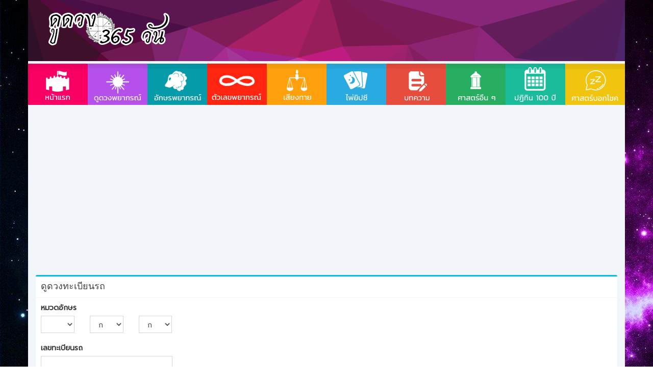

--- FILE ---
content_type: text/html; charset=UTF-8
request_url: http://horoscope.siamasr.com/car_leksat
body_size: 5707
content:

<!DOCTYPE html>
<html>
   <head>
<script async src="https://pagead2.googlesyndication.com/pagead/js/adsbygoogle.js"></script>
<script>
     (adsbygoogle = window.adsbygoogle || []).push({
          google_ad_client: "ca-pub-5171493141276527",
          enable_page_level_ads: true
     });
</script>
      <meta charset="utf-8">
      <meta http-equiv="X-UA-Compatible" content="IE=edge">
      <title>ดูดวงทะเบียนรถ</title>
      <meta name="description" content="ดูดวงออนไลน์ ทำนายฝัน ไพ่ยิปซี กราฟชีวิต เลข 7 ตัว 9 ฐาน">
      <meta name="keywords" content="ดูดวงออนไลน์,ทำนายฝัน,ไพ่ยิปซี,กราฟชีวิต,เลข 7 ตัว 9 ฐาน">
      <!-- Tell the browser to be responsive to screen width -->
      <meta content="width=device-width, initial-scale=1, maximum-scale=1, user-scalable=no" name="viewport">
      <!-- Bootstrap 3.3.6 -->
      <link rel="stylesheet" href="http://horoscope.siamasr.com/resources/css/bootstrap.min.css">
      <!-- Font Awesome -->
      <link rel="stylesheet" href="http://horoscope.siamasr.com/resources/css/font-awesome.min.css">
      <!-- Ionicons -->
      <link rel="stylesheet" href="https://cdnjs.cloudflare.com/ajax/libs/ionicons/2.0.1/css/ionicons.min.css">
      <!-- Datetimepicker -->
      <link rel="stylesheet" href="http://horoscope.siamasr.com/resources/css/bootstrap-datetimepicker.min.css">
      <!-- Theme style -->
      <link rel="stylesheet" href="http://horoscope.siamasr.com/resources/css/AdminLTE.min.css">
      <!-- AdminLTE Skins. Choose a skin from the css/skins
         folder instead of downloading all of them to reduce the load. -->
      <link rel="stylesheet" href="http://horoscope.siamasr.com/resources/css/_all-skins.min.css">

      <link href="https://fonts.googleapis.com/css?family=Prompt" rel="stylesheet">

      <!-- jQuery 2.2.3 -->
      <script src="http://horoscope.siamasr.com/resources/js/jquery-2.2.3.min.js"></script>

      <link rel="stylesheet" href="https://cdn.datatables.net/1.10.19/css/dataTables.bootstrap.min.css">
      <script src="https://cdn.datatables.net/1.10.19/js/jquery.dataTables.min.js"></script>
      <script src="https://cdn.datatables.net/1.10.19/js/dataTables.bootstrap.min.js"></script>

      <script>
        $(document).ready(function() {
          $('.datatable').DataTable({
              "ordering": false
          });
        });
      </script>

      <style>
        body{
          background-image: url("http://horoscope.siamasr.com/resources/img/bg.jpg");
          font-family: 'Prompt', sans-serif;
        }

        .center{
          background-color: #f2f5f9;
        }

        .footer{
          background-color: #2c3e50;
          color:#FFFFFF;
        }

        #top_menu{
          width:1170px;
          float:center;
        }

        .submenu{
          float:left;
        }

        .slide{
          margin-top: 12px;
        }

        .left_menu_bar1{
          background-color: #FFFFFF;
          border: 3px solid #059ba9;
          border-radius: 8px;
        }

        .left_menu_bar2{
          background-color: #FFFFFF;
          border: 3px solid #1abc9c;
          border-radius: 8px;
        }

        .left_menu_bar3{
          background-color: #FFFFFF;
          border: 3px solid #2c3e50;
          border-radius: 8px;
        }

        .left_menu_bar4{
          background-color: #FFFFFF;
          border: 3px solid #7f8c8d;
          border-radius: 8px;
        }

        .left_menu_bar5{
          background-color: #FFFFFF;
          border: 3px solid #c00709;
          border-radius: 8px;
        }

        .left_menu_bar6{
          background-color: #FFFFFF;
          border: 3px solid #16a085;
          border-radius: 8px;
        }

        .left_menu_bar7{
          background-color: #FFFFFF;
          border: 3px solid #3498db;
          border-radius: 8px;
        }

        .left_menu_bar8{
          background-color: #FFFFFF;
          border: 3px solid #2c3e50;
          border-radius: 8px;
        }

        .right_menu_bar1{
          margin-top:12px;
          background-color: #FFFFFF;
          border: 3px solid #8632bb;
          border-radius: 8px;
        }

        .right_menu_bar2{
          background-color: #FFFFFF;
          border: 3px solid #8632bb;
          border-radius: 8px;
        }

        .right_menu_bar3{
          background-color: #FFFFFF;
          border: 3px solid #059ba9;
          border-radius: 8px;
        }

        .right_menu_bar4{
          background-color: #FFFFFF;
          border: 3px solid #059ba9;
          border-radius: 8px;
        }

        .right_menu_bar5{
          background-color: #FFFFFF;
          border: 3px solid #059ba9;
          border-radius: 8px;
        }

        .right_menu_bar6{
          background-color: #FFFFFF;
          border: 3px solid #059ba9;
          border-radius: 8px;
        }

        .right_menu_box{
          margin-left:8px
        }


        #header{
          background-image: url("http://horoscope.siamasr.com/resources/img/header.png");
          background-repeat: no-repeat;
          width: 1170px;
          height: 120px;
        }

        #logo{
          margin-top: 20px;
          //margin-left: -850px;
        }


        a:link {
            color: #192a56;
        }

        a:visited {
            color: #192a56;
        }

        a:hover {
            color: hotpink;
        }

        .footer_text{
          color: #FFFFFF !important;
        }



      </style>
   </head>
   <body>
     <center>
       <!-- HEADER -->
       <div id="header">
         <div class="container">
          <div class="col-md-3">
            <img src="http://horoscope.siamasr.com/resources/img/logo.png" id="logo">
          </div>
          <div class="col-md-9" style="margin-top:10px">
             <script async src="//pagead2.googlesyndication.com/pagead/js/adsbygoogle.js"></script>
<!-- 728x90, ถูกสร้างขึ้นแล้ว 8/18/11 -->
<ins class="adsbygoogle"
     style="display:inline-block;width:728px;height:90px"
     data-ad-client="ca-pub-5171493141276527"
     data-ad-slot="4478629589"></ins>
<script>
(adsbygoogle = window.adsbygoogle || []).push({});
</script>          </div>
        </div>
       </div>
       <!-- TOP MENU -->
       <div id="top_menu">
         <a href="http://horoscope.siamasr.com/"><img src="http://horoscope.siamasr.com/resources/img/menu1.png" class="submenu"></a>
         <a href="http://horoscope.siamasr.com/m/i/ดูดวงพยากรณ์"><img src="http://horoscope.siamasr.com/resources/img/menu2.png" class="submenu"></a>
         <a href="http://horoscope.siamasr.com/m/i/อักษรพยากรณ์"><img src="http://horoscope.siamasr.com/resources/img/menu3.png" class="submenu"></a>
         <a href="http://horoscope.siamasr.com/m/i/ตัวเลขพยากรณ์"><img src="http://horoscope.siamasr.com/resources/img/menu4.png" class="submenu"></a>
         <a href="http://horoscope.siamasr.com/m/i/เสี่ยงทายทำนายทัก"><img src="http://horoscope.siamasr.com/resources/img/menu5.png" class="submenu"></a>
         <a href="http://horoscope.siamasr.com/yipsi_basic/i/1/ดูดวงไพ่ยิปซีแบบรายวัน"><img src="http://horoscope.siamasr.com/resources/img/menu6.png" class="submenu"></a>
         <a href="http://horoscope.siamasr.com/m/a/บทความ"><img src="http://horoscope.siamasr.com/resources/img/menu7.png" class="submenu"></a>
         <a href="http://horoscope.siamasr.com/m/i/ศาสตร์อื่น"><img src="http://horoscope.siamasr.com/resources/img/menu8.png" class="submenu"></a>
         <a href="http://horoscope.siamasr.com/roi_year/y/2301"><img src="http://horoscope.siamasr.com/resources/img/menu9.png" class="submenu"></a>
         <a href="http://horoscope.siamasr.com/m/i/ศาสตร์บอกโชค"><img src="http://horoscope.siamasr.com/resources/img/menu10.png" class="submenu"></a>
       </div>
     </center>
     <div class="container center">
         <br><br><br><br><br>
         <script async src="https://pagead2.googlesyndication.com/pagead/js/adsbygoogle.js"></script>
<!-- 365001 -->
<ins class="adsbygoogle"
     style="display:block"
     data-ad-client="ca-pub-5171493141276527"
     data-ad-slot="8698960327"
     data-ad-format="auto"
     data-full-width-responsive="true"></ins>
<script>
     (adsbygoogle = window.adsbygoogle || []).push({});
</script><br><br>          
<div class="row">
   <div class="col-md-12">
      <div class="box box-info">
         <div class="box-header with-border">
            <h3 class="box-title">ดูดวงทะเบียนรถ</h3>
         </div>
	 <div>
            <td align="right"><!-- AddThis Button BEGIN -->
	<div class="addthis_toolbox addthis_default_style">
	<a class="addthis_button_facebook_like" fb:like:layout="button_count"></a>
	<a class="addthis_button_tweet"></a>
	<a class="addthis_counter addthis_pill_style"></a></div>
	<script type="text/javascript" src="http://s7.addthis.com/js/300/addthis_widget.js#pubid=xa-50731b6c38d134ba"></script>
	<!-- AddThis Button END --> </td>
         </div>
         <div class="box-body">
           <form action="http://horoscope.siamasr.com/car_leksat/index" method="post" accept-charset="utf-8">
                                                                                         <input type="hidden" name="ss1" value="c3237b52e526736c8e3555f34a8414e6" />
            <div class="row">
              <div class="col-md-12">
                <label for="title" class="control-label">หมวดอักษร</label>
              </div>
              <div class="col-md-1">
                <select class="form-control" name="alphabet1">
                  <option></option>
                  <option>1</option><option>2</option><option>3</option><option>4</option><option>5</option><option>6</option><option>7</option><option>8</option><option>9</option>                </select>
              </div>
              <div class="col-md-1">
                <select class="form-control" name="alphabet2">
                  <option>ก</option><option>ข</option><option>ค</option><option>ง</option><option>จ</option><option>ฉ</option><option>ช</option><option>ซ</option><option>ฌ</option><option>ญ</option><option>ฐ</option><option>ฑ</option><option>ฒ</option><option>ณ</option><option>ด</option><option>ต</option><option>ถ</option><option>ท</option><option>ธ</option><option>น</option><option>บ</option><option>ป</option><option>ผ</option><option>ฝ</option><option>พ</option><option>ฟ</option><option>ภ</option><option>ม</option><option>ย</option><option>ร</option><option>ล</option><option>ว</option><option>ศ</option><option>ษ</option><option>ส</option><option>ห</option><option>ฬ</option><option>อ</option><option>ฮ</option>                </select>
              </div>
              <div class="col-md-1">
                <select class="form-control" name="alphabet3">
                  <option>ก</option><option>ข</option><option>ค</option><option>ง</option><option>จ</option><option>ฉ</option><option>ช</option><option>ซ</option><option>ฌ</option><option>ญ</option><option>ฐ</option><option>ฑ</option><option>ฒ</option><option>ณ</option><option>ด</option><option>ต</option><option>ถ</option><option>ท</option><option>ธ</option><option>น</option><option>บ</option><option>ป</option><option>ผ</option><option>ฝ</option><option>พ</option><option>ฟ</option><option>ภ</option><option>ม</option><option>ย</option><option>ร</option><option>ล</option><option>ว</option><option>ศ</option><option>ษ</option><option>ส</option><option>ห</option><option>ฬ</option><option>อ</option><option>ฮ</option>                </select>
              </div>
            </div>
            <br>

            <div class="row">
              <div class="col-md-12">
                <label for="title" class="control-label">เลขทะเบียนรถ</label>
              </div>
              <div class="col-md-3">
                <input type="text" class="form-control" name="car_number">
              </div>
              <div class="col-md-9">
              </div>
            </div>
            <br>
            <div class="row">
              <div class="col-md-12">
                <button type="submit" class="btn btn-info">ทำนาย</button>
              </div>
            </div>

          </form>         </div>
      </div>
   </div>
</div>

          
              <div class="row">
                 <div class="col-md-6">
                    <div class="box box-info">
                       <div class="box-header with-border">
                          <h3 class="box-title">ดูดวงความรัก</h3>
                       </div>
                       <div class="box-body"> 
                           <div class="row">
                              <a href="http://horoscope.siamasr.com/m/r/45/ความรักจากการหยิบของ">
                               <div class="col-md-2">
                                 <center><img src="http://horoscope.siamasr.com/resources/img/icon/7d617f544787ffea4073d62602daa175377f53fc570a9bfec45a28ef65f890b5.jpg" width="70px" class="img-rounded"></center>
                               </div>
                               <div class="col-md-10">
                                 <b>ความรักจากการหยิบของ</b><br>
                                 <div style="width:95%">การหยิบของบ่งบอกถึงอะไรได้หลายอย่าง แม้กระทั้งความรัก มากันว่าคุณจะเลือก...</div>
                               </div>
                             </a>
                           </div>
                         <hr style="margin:15px;">
                           <div class="row">
                              <a href="http://horoscope.siamasr.com/m/r/44/ดูความรักจากเส้นแต่งงาน">
                               <div class="col-md-2">
                                 <center><img src="http://horoscope.siamasr.com/resources/img/icon/224bddb8b7f9af2e47b5067fd3eccb447d43090b3c3efcc7eeadf63866e8c931.png" width="70px" class="img-rounded"></center>
                               </div>
                               <div class="col-md-10">
                                 <b>ดูความรักจากเส้นแต่งงาน</b><br>
                                 <div style="width:95%">ลายมือคนเรานั้นสำคัญมากแต่เราจะดูความรักจากลายมือได้อย่างไร ก็ต้องดูจากเ...</div>
                               </div>
                             </a>
                           </div>
                         <hr style="margin:15px;">
                           <div class="row">
                              <a href="http://horoscope.siamasr.com/m/r/33/เสริมความรักจากดอกไม้ตามราศี">
                               <div class="col-md-2">
                                 <center><img src="http://horoscope.siamasr.com/resources/img/icon/dc15b98c80996d2619829dc8eec7890525f65007b318f58d1375d68b5db39377.png" width="70px" class="img-rounded"></center>
                               </div>
                               <div class="col-md-10">
                                 <b>เสริมความรักจากดอกไม้ตามราศี</b><br>
                                 <div style="width:95%">ในบางครั้งเราเชื่อเรื่อง การเชื่อใจในความรักไม่พออาจต้องมีของหรืออะไรบาง...</div>
                               </div>
                             </a>
                           </div>
                         <hr style="margin:15px;">
                           <div class="row">
                              <a href="http://horoscope.siamasr.com/m/r/32/ทายความรักจากเครื่องดื่ม">
                               <div class="col-md-2">
                                 <center><img src="http://horoscope.siamasr.com/resources/img/icon/a11d06218b7eceb82e676e019011732157abcead798a1fe2e8c55b70d9e5fe67.jpg" width="70px" class="img-rounded"></center>
                               </div>
                               <div class="col-md-10">
                                 <b>ทายความรักจากเครื่องดื่ม</b><br>
                                 <div style="width:95%">คุณเคยเบื่อบ้างมั้ย? กับเครื่องดื่มที่คุณสั่งเป็นประจำ แบบว่าพอกินนานๆไป...</div>
                               </div>
                             </a>
                           </div>
                         <hr style="margin:15px;">
                           <div class="row">
                              <a href="http://horoscope.siamasr.com/m/r/31/ทายตัวตนความรักของคุณด้วยของหวาน">
                               <div class="col-md-2">
                                 <center><img src="http://horoscope.siamasr.com/resources/img/icon/6f9b8dfad4e97ec8a0d0c7166383662cdb48cfcd894154c76159c43a78efd5fe.jpg" width="70px" class="img-rounded"></center>
                               </div>
                               <div class="col-md-10">
                                 <b>ทายตัวตนความรักของคุณด้วยของหวาน</b><br>
                                 <div style="width:95%">ของหวานคงเปรียบเสมือนกับ &ldquo;ความรัก&rdquo;&nbsp;
ถึงแม้มันจะ ...</div>
                               </div>
                             </a>
                           </div>
                         
                       </div>
                    </div>
                 </div>
                 <div class="col-md-6">
                    <div class="box box-info">
                       <div class="box-header with-border">
                          <h3 class="box-title">เสริมดวงชตา</h3>
                       </div>
                       <div class="box-body">
                              <div class="row">
                                <a href="http://horoscope.siamasr.com/m/r/53/เลี้ยงสัตว์ตามราศี">
                                  <div class="col-md-2">
                                    <center><img src="http://horoscope.siamasr.com/resources/img/icon/538b73b8e01838447067f0b4a722c6f2cf9c4a980a636fa64f51b32c41a8a45b.jpg" width="70px" class="img-rounded"></center>
                                  </div>
                                  <div class="col-md-10">
                                    <b>เลี้ยงสัตว์ตามราศี</b><br>
                                    <div style="width:95%">มาเช็คกันเลยว่า..&quot;สัตว์ชนิดใด&quot;เหมาะกับราศีของค...</div>
                                  </div>
                                </a>
                              </div>
                            <hr style="margin:15px;">
                              <div class="row">
                                <a href="http://horoscope.siamasr.com/m/r/52/ศัลยกรรมตาแบบไหนถึงปัง">
                                  <div class="col-md-2">
                                    <center><img src="http://horoscope.siamasr.com/resources/img/icon/eb9225f7de5db77a444684e3259595f868c0855411084a2a97141749721dc9e0.png" width="70px" class="img-rounded"></center>
                                  </div>
                                  <div class="col-md-10">
                                    <b>ศัลยกรรมตาแบบไหนถึงปัง</b><br>
                                    <div style="width:95%">ตาเป็นเสน่ห์ที่เย้ายัวของผู้หญิงเป็นอย่างมาก ถ้าจะลงจากบนคานไม่ได้ด้วยเล...</div>
                                  </div>
                                </a>
                              </div>
                            <hr style="margin:15px;">
                              <div class="row">
                                <a href="http://horoscope.siamasr.com/m/r/51/ทรงจมูกเรับทรัพย์">
                                  <div class="col-md-2">
                                    <center><img src="http://horoscope.siamasr.com/resources/img/icon/447499939a01c539e5220e64d204958af4df1c51c9ef07ea155263697d62b7da.jpg" width="70px" class="img-rounded"></center>
                                  </div>
                                  <div class="col-md-10">
                                    <b>ทรงจมูกเรับทรัพย์</b><br>
                                    <div style="width:95%">ศัลยกรรมจมูกทุกวันนี้ถือเป็นเรื่องธรรมดาสามัญที่ใครๆก็ทำกันไปแล้ว ทุกวัน...</div>
                                  </div>
                                </a>
                              </div>
                            <hr style="margin:15px;">
                              <div class="row">
                                <a href="http://horoscope.siamasr.com/m/r/26/อัญมณีประจำวันเกิด">
                                  <div class="col-md-2">
                                    <center><img src="http://horoscope.siamasr.com/resources/img/icon/da196cd8f18a3be985e662051f915f0f3c60142360e45b84367f84acbd706d9f.jpg" width="70px" class="img-rounded"></center>
                                  </div>
                                  <div class="col-md-10">
                                    <b>อัญมณีประจำวันเกิด</b><br>
                                    <div style="width:95%">โบราณกล่าวอัญมณีกับผู้หญิงเป็นของคู่กันตั้งแต่สมัยกาลก่อน ฉนั้นต้องมีอะไ...</div>
                                  </div>
                                </a>
                              </div>
                            <hr style="margin:15px;">
                              <div class="row">
                                <a href="http://horoscope.siamasr.com/m/r/25/กำไรหินเสริมดวงชะตา">
                                  <div class="col-md-2">
                                    <center><img src="http://horoscope.siamasr.com/resources/img/icon/f32e1ec858adfd19987dfb5544f9253d6f15c0f6e7174f13a829c38eba6f4d62.jpg" width="70px" class="img-rounded"></center>
                                  </div>
                                  <div class="col-md-10">
                                    <b>กำไรหินเสริมดวงชะตา</b><br>
                                    <div style="width:95%">เสริมดวงชะตากำไลหินที่ใครๆที่หลงใหลในพลังลึกลับของหินนำโชค รวมไปถึงความส...</div>
                                  </div>
                                </a>
                              </div>
                            

                       </div>
                    </div>
                 </div>
              </div>
                        <br>
     </div>

     <div class="container footer">
       <br>
       <div class="row">
         <div class="col-md-12">
           <div class="col-md-2">
             <a href="http://horoscope.siamasr.com/" class="footer_text"><img src="http://horoscope.siamasr.com/resources/img/logo_black.png" style="width:170px"></a>
             <br><br>
             <center>
               <a href="https://web.facebook.com/lamon1200/" class="footer_text"><i class="fa fa-facebook-square fa-2x" aria-hidden="true"></i></a>
               <a href="" class="footer_text"><i class="fa fa-twitter-square fa-2x" aria-hidden="true" ></i></a>
               <a href="" class="footer_text"><i class="fa fa-google-plus fa-2x" aria-hidden="true"></i></a>
               <a href="http://horoscope.siamasr.com/feed" class="footer_text"><i class="fa fa-rss-square fa-2x" aria-hidden="true" ></i></a>
            </center>
           </div>
           <div class="col-md-2">
             <a href="http://horoscope.siamasr.com/m/i/ดูดวงพยากรณ์" class="footer_text"><p style="color:#f39c12;">ดูดวงพยากรณ์</p></a>
             <a href="http://horoscope.siamasr.com/lek_chet_tua" class="footer_text"><p>เลข 7 ตัว 9 ฐาน</p></a>
             <a href="http://horoscope.siamasr.com/krap_chiwit" class="footer_text"><p>กราฟชีวิต</p></a>
             <a href="http://horoscope.siamasr.com/three_floor" class="footer_text"><p>ฉัตรสามชั้น</p></a>
             <a href="http://horoscope.siamasr.com/lek_chet_tua" class="footer_text"><p>มหาทักษาเทวดาเสวยอายุ</p></a>
           </div>
           <div class="col-md-2">
             <a href="http://horoscope.siamasr.com/m/i/ตัวเลขพยากรณ์" class="footer_text"><p style="color:#f39c12;">ตัวเลขพยากรณ์</p></a>
             <a href="http://horoscope.siamasr.com/phone_leksat" class="footer_text"><p>ดูดวงเบอร์โทรศัพท์</p></a>
             <a href="http://horoscope.siamasr.com/car_leksat" class="footer_text"><p>ดูดวงทะเบียนรถ</p></a>
             <a href="http://horoscope.siamasr.com/idcard_leksat" class="footer_text"><p>ดูดวงบัตรประชาชน</p></a>
             <a href="http://horoscope.siamasr.com/bank_leksat" class="footer_text"><p>ดูดวงเลขบัญชีธนาคาร</p></a>
           </div>
           <div class="col-md-2">
             <a href="http://horoscope.siamasr.com/m/i/เสี่ยงทายทำนายทัก" class="footer_text"><p style="color:#f39c12;">เสี่ยงทายทำนายทัก</p></a>
             <a href="http://horoscope.siamasr.com/siamsi" class="footer_text"><p>เซียมซี</p></a>
             <a href="http://horoscope.siamasr.com/orekuram" class="footer_text"><p>พยากรณ์โอเรกุรัม</p></a>
             <a href="http://horoscope.siamasr.com/luktao" class="footer_text"><p>ลูกเต๋าพยากรณ</p></a>
             <a href="http://horoscope.siamasr.com/sengpuy" class="footer_text"><p>ถามคำถามเซ้งปวย</p></a>
           </div>
           <div class="col-md-2">
             <a href="http://horoscope.siamasr.com/m/i/ศาสตร์อื่น" class="footer_text"><p style="color:#f39c12;">ศาสตร์อื่น ๆ</p></a>
             <a href="http://horoscope.siamasr.com/lek_chet_tua" class="footer_text"><p>ทายนิสัยจากวันที่เกิด</p></a>
             <a href="http://horoscope.siamasr.com/lek_chet_tua" class="footer_text"><p>ดูดวงปีเกิด 12 นักษัตร</p></a>
             <a href="http://horoscope.siamasr.com/lek_chet_tua" class="footer_text"><p>ดูดวงโชคชะตา 12 ราศี</p></a>
             <a href="http://horoscope.siamasr.com/lek_chet_tua" class="footer_text"><p>อ่านคนจากกรุ๊ปเลือด</p></a>
           </div>
           <div class="col-md-2">
             <a href="http://horoscope.siamasr.com/m/i/อักษรพยากรณ์" class="footer_text"><p style="color:#f39c12;">อักษรพยากรณ์</p></a>
             <a href="http://horoscope.siamasr.com/name_taksa" class="footer_text"><p>ดูดวงชื่อแบบทักษา</p></a>
             <a href="http://horoscope.siamasr.com/name_leksat" class="footer_text"><p>ดูดวงชื่อแบบเลขศาสตร์</p></a>
           </div>

         </div>

       </div>
       <div class="row">
         <div class="col-md-12">
           <!-- Histats.com  (div with counter) --><div id="histats_counter"></div>
<!-- Histats.com  START  (aync)-->
<script type="text/javascript">var _Hasync= _Hasync|| [];
_Hasync.push(['Histats.start', '1,1595878,4,2047,280,25,00010000']);
_Hasync.push(['Histats.fasi', '1']);
_Hasync.push(['Histats.track_hits', '']);
(function() {
var hs = document.createElement('script'); hs.type = 'text/javascript'; hs.async = true;
hs.src = ('//s10.histats.com/js15_as.js');
(document.getElementsByTagName('head')[0] || document.getElementsByTagName('body')[0]).appendChild(hs);
})();</script>
<noscript><a href="/" target="_blank"><img  src="//sstatic1.histats.com/0.gif?1595878&101" alt="" border="0"></a></noscript>
<!-- Histats.com  END  -->
         </div>
       </div>
       <br>
     </div>

      <!-- ./wrapper -->

      <!-- Bootstrap 3.3.6 -->
      <script src="http://horoscope.siamasr.com/resources/js/bootstrap.min.js"></script>
      <!-- FastClick -->
      <script src="http://horoscope.siamasr.com/resources/js/fastclick.js"></script>
      <!-- AdminLTE App -->
      <script src="http://horoscope.siamasr.com/resources/js/app.min.js"></script>
      <!-- AdminLTE for demo purposes -->
      <script src="http://horoscope.siamasr.com/resources/js/demo.js"></script>
      <!-- DatePicker -->
      <script src="http://horoscope.siamasr.com/resources/js/moment.js"></script>
      <script src="http://horoscope.siamasr.com/resources/js/bootstrap-datetimepicker.min.js"></script>
      <script src="http://horoscope.siamasr.com/resources/js/global.js"></script>
   </body>
</html>


--- FILE ---
content_type: text/html; charset=utf-8
request_url: https://www.google.com/recaptcha/api2/aframe
body_size: 267
content:
<!DOCTYPE HTML><html><head><meta http-equiv="content-type" content="text/html; charset=UTF-8"></head><body><script nonce="mUMsRFXdcuBNMYOll556aw">/** Anti-fraud and anti-abuse applications only. See google.com/recaptcha */ try{var clients={'sodar':'https://pagead2.googlesyndication.com/pagead/sodar?'};window.addEventListener("message",function(a){try{if(a.source===window.parent){var b=JSON.parse(a.data);var c=clients[b['id']];if(c){var d=document.createElement('img');d.src=c+b['params']+'&rc='+(localStorage.getItem("rc::a")?sessionStorage.getItem("rc::b"):"");window.document.body.appendChild(d);sessionStorage.setItem("rc::e",parseInt(sessionStorage.getItem("rc::e")||0)+1);localStorage.setItem("rc::h",'1768531082433');}}}catch(b){}});window.parent.postMessage("_grecaptcha_ready", "*");}catch(b){}</script></body></html>

--- FILE ---
content_type: application/javascript
request_url: http://horoscope.siamasr.com/resources/js/global.js
body_size: 143
content:
$(document).ready(function() {
	
	if( $('.has-datetimepicker').length ) 
	{
		$('.has-datetimepicker').datetimepicker();
	}
	
	if( $('.has-datepicker').length )
	{
		$('.has-datepicker').datetimepicker({format: 'DD/MM/YYYY'});
	} 

});